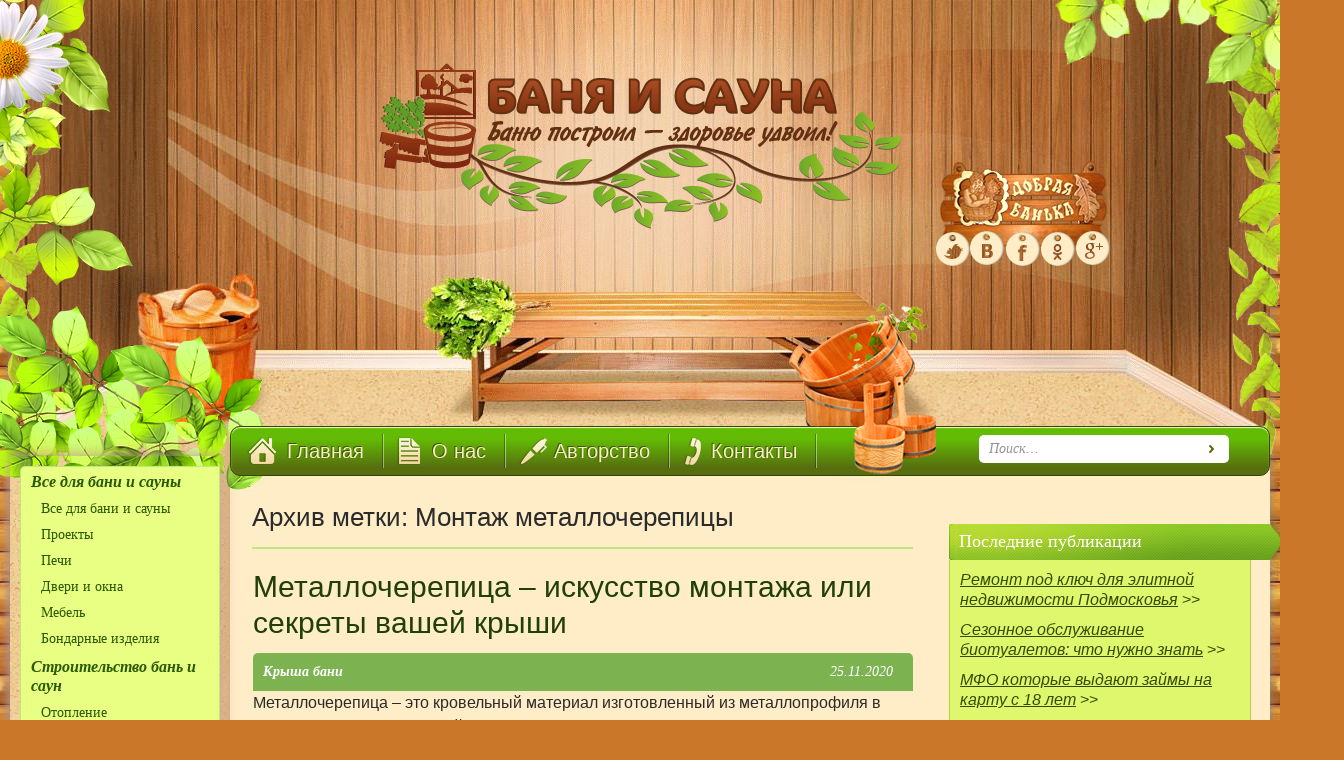

--- FILE ---
content_type: text/html; charset=utf-8
request_url: https://www.google.com/recaptcha/api2/aframe
body_size: 267
content:
<!DOCTYPE HTML><html><head><meta http-equiv="content-type" content="text/html; charset=UTF-8"></head><body><script nonce="5bu9HrIFypUaSR33bGMY5g">/** Anti-fraud and anti-abuse applications only. See google.com/recaptcha */ try{var clients={'sodar':'https://pagead2.googlesyndication.com/pagead/sodar?'};window.addEventListener("message",function(a){try{if(a.source===window.parent){var b=JSON.parse(a.data);var c=clients[b['id']];if(c){var d=document.createElement('img');d.src=c+b['params']+'&rc='+(localStorage.getItem("rc::a")?sessionStorage.getItem("rc::b"):"");window.document.body.appendChild(d);sessionStorage.setItem("rc::e",parseInt(sessionStorage.getItem("rc::e")||0)+1);localStorage.setItem("rc::h",'1768784669677');}}}catch(b){}});window.parent.postMessage("_grecaptcha_ready", "*");}catch(b){}</script></body></html>